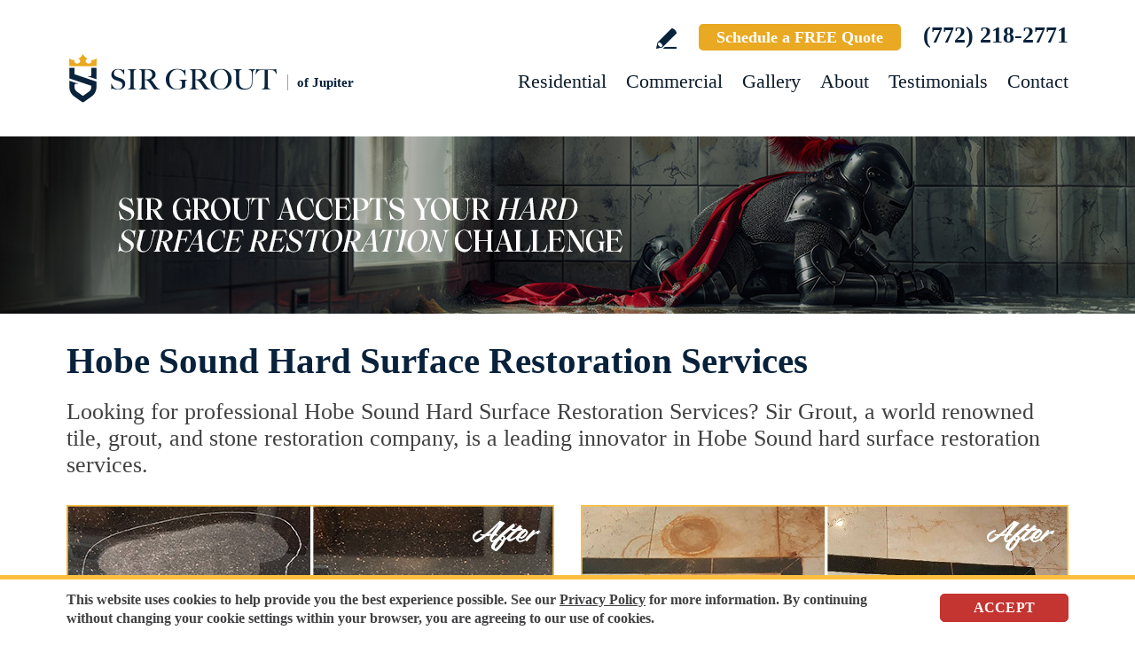

--- FILE ---
content_type: text/html
request_url: https://www.sirgroutjupiter.com/hobe-sound-hard-surface-restoration-services/
body_size: 10329
content:
<!DOCTYPE html PUBLIC "-//W3C//DTD XHTML 1.0 Transitional//EN" "http://www.w3.org/TR/xhtml1/DTD/xhtml1-transitional.dtd">
<html lang="en">
<head>
<title>Hobe Sound Hard Surface Restoration Services, Hard Surface Restoration Services Hobe Sound FL</title>
<meta http-equiv="Content-Type" content="text/html; charset=iso-8859-1" />
<meta name="keywords" content="hobe sound hard surface restoration services, hard surface restoration services hobe sound, hobe sound florida hard surface restoration services, hard surface restoration services hobe sound florida, hobe sound fl hard surface restoration services, hard surface restoration services hobe sound fl" />
<meta name="description" content="Hobe Sound Hard surface restoration services by Sir Grout of Jupiter. Click for a free quote for professional hard surface restoration services in Hobe Sound Florida. (772) 218-2771" />
<link rel="canonical" href="https://www.sirgroutjupiter.com/hobe-sound-hard-surface-restoration-services/" />
<meta name="ROBOTS" content="NOODP" />
<meta name="GOOGLEBOT" content="INDEX, FOLLOW" />
<link rel="shortcut icon" type="image/x-icon" href="/images/favicon.ico" />
<link rel="icon" type="image/x-icon" href="/images/favicon.ico" />
<meta name="viewport" content="width=device-width, initial-scale=1.0">
<link href="/css/main.css?fv=14" rel="stylesheet" type="text/css">
<link href="/css/geomain.css" rel="stylesheet" type="text/css">
<script language="javascript" type="text/javascript" src="/jss/wfyr.js"></script>
<script language="javascript" type="text/javascript" src="/jss/wfys.js" async></script>
<script language="javascript" type="text/javascript" src="/js/main.js?fv=6" async></script>
<script language="javascript" type="text/javascript" src="/js/before-after.min.js" async></script>
<!-- Global site tag (gtag.js) - Google Analytics -->
<script async src="https://www.googletagmanager.com/gtag/js?id=G-D76CX9K8PQ"></script>
<script>
  window.dataLayer = window.dataLayer || [];
  function gtag(){dataLayer.push(arguments);}
  gtag('js', new Date());

  gtag('config', 'G-D76CX9K8PQ');
  gtag('config', 'AW-10930135505');
</script>

<meta name="facebook-domain-verification" content="itc5nggsqffoewc2ifhd8pvg7mdsrp" />

<!-- Meta Pixel Code -->
<script>
  !function(f,b,e,v,n,t,s)
  {if(f.fbq)return;n=f.fbq=function(){n.callMethod?
  n.callMethod.apply(n,arguments):n.queue.push(arguments)};
  if(!f._fbq)f._fbq=n;n.push=n;n.loaded=!0;n.version='2.0';
  n.queue=[];t=b.createElement(e);t.async=!0;
  t.src=v;s=b.getElementsByTagName(e)[0];
  s.parentNode.insertBefore(t,s)}(window, document,'script',
  'https://connect.facebook.net/en_US/fbevents.js');
  fbq('init', '1162931840986946');
  
</script>
<noscript><img height="1" width="1" style="display:none"
  src="https://www.facebook.com/tr?id=1162931840986946&ev=PageView&noscript=1"
/></noscript>
<!-- End Meta Pixel Code -->

<!-- Meta Pixel Code -->
<script>
!function(f,b,e,v,n,t,s)
{if(f.fbq)return;n=f.fbq=function(){n.callMethod?
n.callMethod.apply(n,arguments):n.queue.push(arguments)};
if(!f._fbq)f._fbq=n;n.push=n;n.loaded=!0;n.version='2.0';
n.queue=[];t=b.createElement(e);t.async=!0;
t.src=v;s=b.getElementsByTagName(e)[0];
s.parentNode.insertBefore(t,s)}(window, document,'script',
'https://connect.facebook.net/en_US/fbevents.js');
fbq('init', '1196605078717314');

</script>
<noscript><img height="1" width="1" style="display:none"
src="https://www.facebook.com/tr?id=1196605078717314&ev=PageView&noscript=1"
/></noscript>
<!-- End Meta Pixel Code -->


<script language='javascript' type='text/javascript'>
var gint_fnStdr_SysInfoViewLang = 1; 
var gint_fnStd_SysInfoViewLang = 1;
var gint_fnStd_SysDefaultLang = 1;
var gstr_fnStd_ServerDate = '01-20-2026'; // mm-dd-YYYY
var gstr_fnStdr_PageURL = 'hobe-sound-hard-surface-restoration-services/'; 
</script>
<script language='javascript' type='text/javascript'>var int_fnStdr_PageID = 0;</script>
<script language='javascript' type='text/javascript'>var str_fnStdr_FBAPageURL = 'hobe-sound-hard-surface-restoration-services/';</script>
<script language='javascript' type='text/javascript'>var int_fnStdr_FBAActive = 1; fnStd_SMPixelFBfbq('track', 'PageView', {}); </script>
<script language='javascript' type='text/javascript'>var int_fnStdr_CLPActive = 0;</script>
</head>
<body>
<div id='SMFB_Tag'></div>
<!-- Google Tag Manager -->
<script>(function(w,d,s,l,i){w[l]=w[l]||[];w[l].push({'gtm.start':
new Date().getTime(),event:'gtm.js'});var f=d.getElementsByTagName(s)[0],
j=d.createElement(s),dl=l!='dataLayer'?'&l='+l:'';j.async=true;j.src=
'https://www.googletagmanager.com/gtm.js?id='+i+dl;f.parentNode.insertBefore(j,f);
})(window,document,'script','dataLayer','GTM-P5Q78P22');</script>
<!-- End Google Tag Manager -->
<div id="fb-root"></div>
<script>(function (d, s, id) {
	var js, fjs = d.getElementsByTagName(s)[0];
	if (d.getElementById(id)) return;
	js = d.createElement(s); js.id = id;
	js.src = "//connect.facebook.net/en_US/sdk.js#xfbml=1&version=v2.4";
	fjs.parentNode.insertBefore(js, fjs);
}(document, 'script', 'facebook-jssdk'));</script>
<div class="headercnt">
<div class="header" name="top">
<div class="harea">
<a href="https://www.sirgroutjupiter.com/" title="Sir Grout of Jupiter" aria-label="Go to Home" class="logo">
<img src="/images/1/logo.png" alt="Sir Grout of Jupiter Logo" data-wis="0003356" />
<span>of Jupiter</span>
</a>
<div class="topblock">
<a href="https://www.sirgroutjupiter.com/write-a-review/" title="Write a Review" aria-label="Go to Write a Review" class="wricon">Write a Review</a>
<!--<div class="pmnticon" data-wct="#ecmrclnks">
Payment
<ul id="ecmrclnks" class="ecmrclnks">
<li class="mkapmt"><a href="https://www.sirgroutjupiter.com/service-payment/" title="Service Payment" aria-label="Go to Service Payment">Make a Payment</a></li>
<li class="crt"><a href="/cart.asp" title="Cart" aria-label="Go to Cart">Cart 0 item(s)</a></li>
<li class="myaccnt"><a href="/account.asp" title="My Account" aria-label="Go to My Account">My Account</a></li>
</ul>
</div>-->
<a href="https://www.sirgroutjupiter.com/schedule/" title="Schedule a FREE Quote" aria-label="Go to Schedule a FREE Quote" class="toptxt">Schedule a FREE Quote</a>
<a href="tel:+17722182771" title="Call Sir Grout of Jupiter" aria-label="Call Sir Grout of Jupiter" class="sitetel">(772) 218-2771</a>
</div>
<div id="menuc">
<span class="menucompact" title="Menu" data-wct="#menu"></span>
<div class="menu" id="menu">
<span id="menuclose" class="menuclose">Close</span>
<ul>
<li><a href="https://www.sirgroutjupiter.com/residential-services/" title="Residential Services" aria-label="Go to Residential Services">Residential</a> <span class="arrowbtn" data-wct="#list1"></span>
<ul id="list1">
<li><a href="https://www.sirgroutjupiter.com/residential/tile-and-grout-services/" title="Residential Tile and Grout Services" aria-label="Go to Residential Tile and Grout Services">Tile and Grout Services</a> <span class="arrowbtn" data-wct="#sublist1"></span>
<ul id="sublist1">
<li><a href="https://www.sirgroutjupiter.com/residential/grout-recoloring-and-sealing/" title="Residential Grout Recoloring and Sealing" aria-label="Go to Residential Grout Recoloring and Sealing">Grout Recoloring and Sealing</a></li>
<li><a href="https://www.sirgroutjupiter.com/residential/tile-and-grout-cleaning-and-sealing/" title="Residential Tile and Grout Cleaning and Sealing" aria-label="Go to Residential Tile and Grout Cleaning and Sealing">Tile and Grout Cleaning and Sealing</a></li>
<li><a href="https://www.sirgroutjupiter.com/residential/caulking/" title="Residential Caulking" aria-label="Go to Residential Caulking">Caulking</a></li>
<li><a href="https://www.sirgroutjupiter.com/residential/slip-resistant-application/" title="Residential Slip Resistant Application" aria-label="Go to Residential Slip Resistant Application">Slip Resistant Application</a></li>
<li><a href="https://www.sirgroutjupiter.com/tile-and-grout-care-tips/" title="Tile and Grout Care Tips" aria-label="Go to Tile and Grout Care Tips" >Tile and Grout Care Tips</a></li>
</ul>
</li>
<li><a href="https://www.sirgroutjupiter.com/residential/stone-services/" title="Residential Stone Services" aria-label="Go to Residential Stone Services">Stone Services</a> <span class="arrowbtn" data-wct="#sublist2"></span>
<ul id="sublist2">
<li><a href="https://www.sirgroutjupiter.com/residential/marble-honing-and-polishing/" title="Residential Marble Honing and Polishing" aria-label="Go to Residential Marble Honing and Polishing">Marble Honing and Polishing</a></li>
<li><a href="https://www.sirgroutjupiter.com/residential/granite-honing-and-polishing/" title="Residential Granite Honing and Polishing" aria-label="Go to Residential Granite Honing and Polishing">Granite Honing and Polishing</a></li>
<li><a href="https://www.sirgroutjupiter.com/residential/travertine-honing-and-polishing/" title="Residential Travertine Honing and Polishing" aria-label="Go to Residential Travertine Honing and Polishing">Travertine Honing and Polishing</a></li>
<li><a href="https://www.sirgroutjupiter.com/residential/slate-cleaning-and-sealing/" title="Residential Slate Cleaning and Sealing" aria-label="Go to Residential Slate Cleaning and Sealing">Slate Cleaning and Sealing</a></li>
<li><a href="https://www.sirgroutjupiter.com/residential/stone-cleaning-and-sealing/" title="Residential Stone Cleaning and Sealing" aria-label="Go to Residential Stone Cleaning and Sealing">Stone Cleaning and Sealing</a></li>
<li><a href="https://www.sirgroutjupiter.com/residential/stone-cleaning-and-color-enhancement/" title="Residential Stone Cleaning and Color Enhancement" aria-label="Go to Residential Stone Cleaning and Color Enhancement">Stone Cleaning and Color Enhancement</a></li>
<li><a href="https://www.sirgroutjupiter.com/residential/stone-countertop-sealing/" title="Residential Stone Countertop Sealing" aria-label="Go to Residential Stone Countertop Sealing">Stone Countertop Sealing</a></li>
<li><a href="https://www.sirgroutjupiter.com/residential/slip-resistant-application/" title="Residential Slip Resistant Application" aria-label="Go to Residential Slip Resistant Application">Slip Resistant Application</a></li>
<li><a href="https://www.sirgroutjupiter.com/stone-care-and-products/" title="Stone Care and Products" aria-label="Go to Stone Care and Products" >Stone Care and Products</a></li>
</ul>
</li>
<li><a href="https://www.sirgroutjupiter.com/high-durability-coatings/" title="MicroGuard High Durability Coatings" aria-label="Go to MicroGuard High Durability Coatings">High Durability Coatings</a></li>
<li><a href="https://www.sirgroutjupiter.com/residential/maintenance/" title="Residential Maintenance" aria-label="Go to Residential Maintenance">Maintenance</a></li>
<li><a href="https://www.sirgroutjupiter.com/care-tips-and-products/" title="Care Tips and Products" aria-label="Go to Care Tips and Products" >Care Tips and Products</a></li>
<li><a href="https://www.sirgroutjupiter.com/tips-for-pet-owners/" title="Tips for Pet Owners" aria-label="Go to Tips for Pet Owners">Tips for Pet Owners</a></li>
</ul>
</li>
<li><a href="https://www.sirgroutjupiter.com/commercial-services/" title="Commercial Services" aria-label="Go to Commercial Services">Commercial</a> <span class="arrowbtn" data-wct="#list3"></span>
<ul id="list3">
<li><a href="https://www.sirgroutjupiter.com/commercial/tile-and-grout-services/" title="Commercial Tile and Grout Services" aria-label="Go to Commercial Tile and Grout Services">Tile and Grout Services</a></li>
<li><a href="https://www.sirgroutjupiter.com/commercial/stone-services/" title="Commercial Stone Services" aria-label="Go to Commercial Stone Services">Stone Services</a></li>
<li><a href="https://www.sirgroutjupiter.com/high-durability-coatings/" title="MicroGuard High Durability Coatings" aria-label="Go to MicroGuard High Durability Coatings">High Durability Coatings</a></li>
<li><a href="https://www.sirgroutjupiter.com/commercial/maintenance/" title="Commercial Maintenance Program" aria-label="Go to Commercial Maintenance Program">Maintenance Program</a></li>                
</ul>
</li>
<li><a href="https://www.sirgroutjupiter.com/before-and-after/" title="Before and After" aria-label="Go to Before and After">Gallery</a>
<!-- <ul>
<li><a href="https://www.sirgroutjupiter.com/before-and-after/" title="Before and After" aria-label="Go to Before and After">Picture Gallery</a></li>
</ul> -->
</li>
<li><a href="https://www.sirgroutjupiter.com/about-us/" title="About Us" aria-label="Go to About Us">About</a> <span class="arrowbtn" data-wct="#list4"></span>
<ul id="list4">
<li><a href="https://www.sirgroutjupiter.com/about-sir-grout-jupiter/" title="About Sir Grout of Jupiter" aria-label="Go to About Sir Grout Of Jupiter" >About Sir Grout Of Jupiter</a></li>
<li><a href="https://www.sirgroutjupiter.com/write-a-review/" title="Write a Review" aria-label="Go to Write a Review" >Write a Review</a></li>
<li><a href="https://www.sirgroutjupiter.com/blog/" title="Sir Grout Blog" aria-label="Go to Blog" >Blog</a></li>
<li><a href="https://www.sirgroutjupiter.com/newsroom/" title="Newsroom" aria-label="Go to Newsroom" >Newsroom</a></li>
<li><a href="/newsletter.asp" title="Join Our Newsletter" aria-label="Click to Join Our Newsletter">Join Our Newsletter</a></li>                                                
<li><a href="javascript:;" title="Recommend Sir Grout" aria-label="Recommend Sir Grout" data-eshare="https://www.sirgroutjupiter.com/hobe-sound-hard-surface-restoration-services/" data-esharefsc="173955" data-esharel="eng">Recommend Sir Grout</a></li>
</ul>					
</li>
<li><a href="https://www.sirgroutjupiter.com/testimonials/" title="Testimonials" aria-label="Go to Testimonials" >Testimonials</a></li>
<li><a href="https://www.sirgroutjupiter.com/contact/" title="Contact" aria-label="Go to Contact" >Contact</a></li>
</ul>
<div class="clear"></div>
<a href="https://www.sirgroutjupiter.com/schedule/" title="Schedule a FREE Quote" aria-label="Go to Schedule a FREE Quote" class="toptxt mobile">Schedule a FREE Quote</a>
</div>
</div>
</div>
</div>
</div>
<div class="clear"></div>
<div class="container">
<div class="top">
<img class="bg" src="/images/1/banner-top.jpg" alt="Banner Top" data-wis="0023456" />
</div>



<div class="gcarea">
<h1>Hobe Sound Hard Surface Restoration Services</h1>
Looking for professional Hobe Sound Hard Surface Restoration Services? Sir Grout, a world renowned tile, grout, and stone restoration company, is a leading innovator in Hobe Sound hard surface restoration services.
<br><br>
<img src="/images/p/g/5/hard-surface-restoration-scratched-granite.jpg" alt="Before and After Picture of a Hobe Sound Hard Surface Restoration Service on a Granite Countertop to Remove Scratches" title="Sir Grout Restored This Hobe Sound Granite Countertop to Remove Scratches" class="nxil" data-wis="0000446" /><img src="/images/p/g/5/hard-surface-restoration-marble-rust-stains.jpg" alt="Before and After Picture of a Hobe Sound Hard Surface Restoration Service on a Marble Floor to Eliminate Rust Stains" title="Sir Grout Restored This Hobe Sound Marble Floor to Eliminate Rust Stains" class="nxir" data-wis="0000446" /><div class="clear"></div>
<br>
Our well-trained and experienced technicians will provide the best Hobe Sound hard surface restoration services for your home or business – guaranteed!
<br><br>
<img src="/images/p/g/5/hard-surface-restoration-water-damage-shower.jpg" alt="Before and After Picture of a Hobe Sound Hard Surface Restoration Service on a Tile Bathroom to Repair Water Damage" title="Sir Grout Restored This Hobe Sound Tile Bathroom to Repair Water Damage" class="nxil" data-wis="0000446" /><img src="/images/p/g/5/hard-surface-restoration-dull-patio.jpg" alt="Before and After Picture of a Hobe Sound Hard Surface Restoration Service on a Dull Terracotta Patio Floor to Recover Its Color" title="Sir Grout Restored This Hobe Sound Dull Terracotta Patio Floor to Recover Its Color" class="nxir" data-wis="0000446" /><div class="clear"></div>
</div>
<div class="clear"></div>
<div class="testimonials">
<div class="tarea">
<div class="toptext">
<div class="ttl">Hark. We Bring Good News!</div>
<div class="sttl">Sir Grout is making customers happy all over the land.</div>
</div>
<div class="testimonialscnt">

<div class="testimonial">
	<div class="info">
		<div class="rating"><img src="/images/0/stars-5.png"></div>
		<div class="txt">The owner, Marc, and the technician, Oscar, were both totally polite, respectful, and professional. I was duly impressed! Oscar did a beautiful job...</div>
		<div class="name">- Barbara S</div>
		<div class="location">Vero Beach, FL</div>
		<div class="source">
			
			<a href="https://share.google/ITrkimg44froms7ra" target="_blank"><img src="/img/source-34.png"></a>
			
		</div>		
	</div>
</div>

<div class="testimonial">
	<div class="info">
		<div class="rating"><img src="/images/0/stars-5.png"></div>
		<div class="txt">Very professional operation. Pleasant team members too. They showed up on time, completed the job early, cleaned up after themselves, explained wha...</div>
		<div class="name">- Cable N</div>
		<div class="location">Palm Beach Gardens, FL</div>
		<div class="source">
			
			<a href="https://share.google/CnJa5Qr1f44o9sfcV" target="_blank"><img src="/img/source-34.png"></a>
			
		</div>		
	</div>
</div>

<div class="testimonial">
	<div class="info">
		<div class="rating"><img src="/images/0/stars-5.png"></div>
		<div class="txt">From start to finish, these folks were a great pleasure to deal with. General manager Antonio came out quickly and thoroughly, and clearly explaine...</div>
		<div class="name">- Rick K</div>
		<div class="location">Palm City, FL</div>
		<div class="source">
			
			<a href="https://share.google/YSoRxbs5PeEVbGnuO" target="_blank"><img src="/img/source-34.png"></a>
			
		</div>		
	</div>
</div>

</div>
<div class="btncnt">
<a href="https://www.sirgroutjupiter.com/testimonials/" title="Testimonials" aria-label="Go to Testimonials" class="btn">See all reviews</a>
</div>	
</div>
</div>
<div class="clear"></div>
<div class="gallery">
<div class="garea">
<div class="cnt">
<div class="pic">
<div class="slider">
<img src="/images/p/g/5/hard-surface-restoration-before-and-after.jpg" alt="Hard Surface Restoration Services Before and After" data-wis="0023236" />
</div>
</div>
<div class="text">
<div class="ttl">Our showstopping results</div>
<p>Our specialists are trained to use state-of-the-art equipment designed specifically for tile and grout cleaning and commercial-grade products to get unparalleled results.</p>
<div class="btn">
<a href="https://www.sirgroutjupiter.com/before-and-after/" title="Before and After" aria-label="Go to Before and After">See the gallery</a>
</div>
</div>
</div>
</div>
</div><div class='gdivb'></div><div class="gcarea">
<img src="/images/p/g/5/hard-surface-restoration-dull-travertine.jpg" alt="Before and After Picture of a Hobe Sound Hard Surface Restoration Service on a Dull Travertine Floor Polished to Recover Its Splendor" title="Sir Grout Restored This Hobe Sound Dull Travertine Floor to Recover Its Splendor with a Stone Polishing Service" class="nxil" data-wis="0000446" /><img src="/images/p/g/5/hard-surface-restoration-soiled-tile.jpg" alt="Before and After Picture of a Hobe Sound Hard Surface Restoration Service on a Restaurant Kitchen Floor to Eliminate Soil and Grease Build-Up" title="Sir Grout Restored This Hobe Sound Restaurant Kitchen Floor to Eliminate Soil and Grease Build-Up" class="nxir" data-wis="0000446" /><div class="clear"></div>
<br>
Highly recognized as the go-to company for <a href="https://www.sirgroutjupiter.com/hobe-sound-tile-and-grout-cleaners/" title="Hobe Sound Tile and Grout Cleaners" aria-label="Go to Hobe Sound Tile and Grout Cleaners" >Hobe Sound Tile and Grout Cleaners</a>, Sir Grout specializes in several premium Hobe Sound hard surface restoration services. We use advanced technology in the industry, which allows us to restore your valuable hard surfaces back to their original beauty.  team of specialists offers customers first-class Hobe Sound hard surface restoration services, well-tailored to meet all their hard-surface cleaning and restoration needs. We strive to ensure 100% satisfaction by providing high-quality and professional services.
<br><br>
<img src="/images/p/g/5/hard-surface-restoration-damaged-caulking.jpg" alt="Before and After Picture of a Hobe Sound Hard Surface Restoration Service on a Tile Shower to Repair Damaged Caulking" title="Sir Grout Restored This Hobe Sound Tile Shower to Repair Damaged Caulking" class="nxil" data-wis="0000446" /><img src="/images/p/g/5/hard-surface-restoration-stained-grout.jpg" alt="Before and After Picture of a Hobe Sound Hard Surface Restoration Service on a Bathroom Tile Floor Recolored to Fix Grout Color" title="Sir Grout Restored This Hobe Sound Bathroom Tile Floor Grout Color with a Recoloring Service" class="nxir" data-wis="0000446" /><div class="clear"></div>
</div>
<div class="clear"></div>
<div class="ourgoal">
<div class="ogarea">
<div class="cnt">
<div class="txt">
<div class="ttl">Our charge:
<div class="scndline">to ensure you're satisfied.</div></div>
<p>At Sir Grout, customer satisfaction means everything to us. Which is why our Signature Clean and ColorSeal Restoration is covered by a one-year warranty. Should your sealant absorb dirt, stain, or peel, we'll come back to repair it no questions asked.</p>
</div>
</div>
</div>
</div>
<div class="clear"></div><div class='gdivb'></div><div class="flinks">
<div class="flarea">
<div class="ttl">Hard Surface Restoration Services</div>
<br>
<div class="ttx">Below is a list of all the exceptional Hobe Sound hard surface restoration services offered by Sir Grout of Jupiter:</div>
<div class="ftcnt">
<p>Hobe Sound Tile & Grout Services</p>
<div class="feat">
<div class="ftarea">
<a href="https://www.sirgroutjupiter.com/hobe-sound-grout-recoloring/" title="Hobe Sound Grout Recoloring" aria-label="Go to Hobe Sound Grout Recoloring" >Hobe Sound Grout Recoloring</a>
</div>
</div>
<div class="feat">
<div class="ftarea">
<a href="https://www.sirgroutjupiter.com/hobe-sound-grout-cleaning/" title="Hobe Sound Grout Cleaning" aria-label="Go to Hobe Sound Grout Cleaning" >Hobe Sound Grout Cleaning</a>
</div>
</div>
<div class="feat">
<div class="ftarea">
<a href="https://www.sirgroutjupiter.com/hobe-sound-grout-sealing/" title="Hobe Sound Grout Sealing" aria-label="Go to Hobe Sound Grout Sealing" >Hobe Sound Grout Sealing</a>
</div>
</div>
<div class="feat">
<div class="ftarea">
<a href="https://www.sirgroutjupiter.com/hobe-sound-tile-cleaning/" title="Hobe Sound Tile Cleaning" aria-label="Go to Hobe Sound Tile Cleaning" >Hobe Sound Tile Cleaning</a>
</div>
</div>
<div class="feat">
<div class="ftarea">
<a href="https://www.sirgroutjupiter.com/hobe-sound-tile-sealing/" title="Hobe Sound Tile Sealing" aria-label="Go to Hobe Sound Tile Sealing" >Hobe Sound Tile Sealing</a>
</div>
</div>
<div class="feat">
<div class="ftarea">
<a href="https://www.sirgroutjupiter.com/hobe-sound-caulking-services/" title="Hobe Sound Caulking Services" aria-label="Go to Hobe Sound Caulking Services" >Hobe Sound Caulking Services</a>
</div>
</div>
</div>
<div class="ftcnt">
<p>Hobe Sound Stone Services</p>
<div class="feat">
<div class="ftarea">
<a href="https://www.sirgroutjupiter.com/hobe-sound-stone-cleaning/" title="Hobe Sound Stone Cleaning" aria-label="Go to Hobe Sound Stone Cleaning" >Hobe Sound Stone Cleaning</a>
</div>
</div>
<div class="feat">
<div class="ftarea">
<a href="https://www.sirgroutjupiter.com/hobe-sound-stone-sealing/" title="Hobe Sound Stone Sealing" aria-label="Go to Hobe Sound Stone Sealing" >Hobe Sound Stone Sealing</a>
</div>
</div>
<div class="feat">
<div class="ftarea">
<a href="https://www.sirgroutjupiter.com/hobe-sound-stone-honing/" title="Hobe Sound Stone Honing" aria-label="Go to Hobe Sound Stone Honing" >Hobe Sound Stone Honing</a>
</div>
</div>
<div class="feat">
<div class="ftarea">
<a href="https://www.sirgroutjupiter.com/hobe-sound-stone-polishing/" title="Hobe Sound Stone Polishing" aria-label="Go to Hobe Sound Stone Polishing" >Hobe Sound Stone Polishing</a>
</div>
</div>
</div>
<!--<div class="ftcnt">
<p>Hobe Sound Wood Restoration Services</p>
<div class="feat">
<div class="ftarea">
<a href="https://www.sirgroutjupiter.com/hobe-sound-sand-free-wood-refinishing/" title="Hobe Sound Sand Free Wood Refinishing" aria-label="Go to Hobe Sound Sand Free Wood Refinishing" >Hobe Sound Sand Free Wood Refinishing</a>
</div>
</div>
</div>-->
</div>
</div><div class='gdivb'></div><div class="gcarea">
<h2>Hard Surface Restoration Services Hobe Sound Florida</h2>
At Sir Grout of Jupiter we provide Hobe Sound hard surface restoration services that will make tile, grout, and stone look as beautiful as their original state. We perform impeccable Hobe Sound hard surface restoration services, and also take our time to instruct customers on the proper care they should use for keeping precious hard surfaces preserved and gleaming.
<br><br>
<img src="/images/p/g/5/hard-surface-restoration-dirty-grout.jpg" alt="Before and After Picture of a Hobe Sound Hard Surface Restoration Service on an Office Lobby Tile Floor to Remove Embedded Dirt" title="Sir Grout Restored This Hobe Sound Office Lobby Tile Floor to Remove Embedded Dirt" class="nxil" data-wis="0000446" /><img src="/images/p/g/5/deck-tile-restoration.jpg" alt="Before and After Picture of a Hobe Sound Hard Surface Restoration Service on a Tiled Deck" title="Sir Grout Restored This Worn Out Hobe Sound Tile Floor" class="nxir" data-wis="0000446" /><div class="clear"></div><br><div class='gdivb'></div>Sir Grout of Jupiter is one of your top choices for Hobe Sound hard surface restoration services as we provide high-quality, cost effective, and quick results that will exceed your expectations. Call us now for a free estimate at <a href="tel:+17722182771" title="Call Sir Grout of Jupiter" aria-label="Call Sir Grout of Jupiter" class="sitetel">(772) 218-2771</a> and enjoy unparalleled Hobe Sound hard surface restoration services for your home or business.<br></div>

<!--<br>-->
</div>
<div class="clear"></div>
<div class="clear"></div>
<div class="assessment">
<div class="aarea">
<div class="cnt">
<div class="txt">
<div class="ttl">Sir Grout is ready to help.</div>
<p>Book a complimentary consultation to discover all the ways our craftsmen can help you revive, revitalize, and restore the places you live most in your home.</p>
</div>
<div class="schedule">
<div class="scharea">
<div class="pic">
<img src="/images/1/schedule-icon.png" alt="Schedule Icon" data-wis="0003440" />
</div>
<div class="ttl">Schedule your<br>FREE quote today!</div>
<div class="phone">
<a href="tel:+17722182771" title="Call Sir Grout of Jupiter" aria-label="Call Sir Grout of Jupiter" class="sitetel">(772) 218-2771</a>
</div>
<div class="btnform">
<a href="https://www.sirgroutjupiter.com/schedule/" title="Schedule a FREE Quote" aria-label="Go to Schedule a FREE Quote">Or, fill out this form and we&#39;ll call you.</a>
</div>
</div>
</div>
</div>
</div>
</div>
<div class="clear"></div>
<div class="clear"></div>
<div class="overca">
<div class="ovarea">
<div class="icon">
<img src="/images/1/coverage-icon.png" alt="Our coverage area icon" data-wis="0023450" />
</div>
<div class="cnt">
<div class="cnarea">
<div class="ttl">Our Coverage Area</div>
<p>For your convenience, below shows the various counties and cities where we provide service:</p>
<div class="clear"></div>
<div class="list">
<div class="clear"></div><p class="county">Highlands, Florida</p>
<div class="calis first">
	<ul>
		<li><a href="https://www.sirgroutjupiter.com/avon-park-hard-surface-restoration-services/" title="Avon Park Hard Surface Restoration Services">Avon Park</a></li>

	</ul>
</div>
<div class="calis">
	<ul>
		<li><a href="https://www.sirgroutjupiter.com/lake-placid-hard-surface-restoration-services/" title="Lake Placid Hard Surface Restoration Services">Lake Placid</a></li>

	</ul>
</div>
<div class="calis">
	<ul>
		<li><a href="https://www.sirgroutjupiter.com/lorida-hard-surface-restoration-services/" title="Lorida Hard Surface Restoration Services">Lorida</a></li>

	</ul>
</div>
<div class="calis last">
	<ul>
		<li><a href="https://www.sirgroutjupiter.com/sebring-hard-surface-restoration-services/" title="Sebring Hard Surface Restoration Services">Sebring</a></li>

	</ul>
</div>
<div class="calis">
	<ul>
		
	</ul>
</div>
<div class="clear"></div><p class="county">Indian River, Florida</p>
<div class="calis first">
	<ul>
		<li><a href="https://www.sirgroutjupiter.com/fellsmere-hard-surface-restoration-services/" title="Fellsmere Hard Surface Restoration Services">Fellsmere</a></li>

	</ul>
</div>
<div class="calis">
	<ul>
		<li><a href="https://www.sirgroutjupiter.com/vero-beach-hard-surface-restoration-services/" title="Vero Beach Hard Surface Restoration Services">Vero Beach</a></li>

	</ul>
</div>
<div class="calis">
	<ul>
		
	</ul>
</div>
<div class="clear"></div><p class="county">Martin, Florida</p>
<div class="calis first">
	<ul>
		<li><a href="https://www.sirgroutjupiter.com/arundel-hard-surface-restoration-services/" title="Arundel Hard Surface Restoration Services">Arundel</a></li>
<li><a href="https://www.sirgroutjupiter.com/hobe-sound-hard-surface-restoration-services/" title="Hobe Sound Hard Surface Restoration Services">Hobe Sound</a></li>
<li><a href="https://www.sirgroutjupiter.com/indiantown-hard-surface-restoration-services/" title="Indiantown Hard Surface Restoration Services">Indiantown</a></li>

	</ul>
</div>
<div class="calis">
	<ul>
		<li><a href="https://www.sirgroutjupiter.com/jensen-beach-hard-surface-restoration-services/" title="Jensen Beach Hard Surface Restoration Services">Jensen Beach</a></li>
<li><a href="https://www.sirgroutjupiter.com/jupiter-island-hard-surface-restoration-services/" title="Jupiter Island Hard Surface Restoration Services">Jupiter Island</a></li>
<li><a href="https://www.sirgroutjupiter.com/ocean-breeze-hard-surface-restoration-services/" title="Ocean Breeze Hard Surface Restoration Services">Ocean Breeze</a></li>

	</ul>
</div>
<div class="calis">
	<ul>
		<li><a href="https://www.sirgroutjupiter.com/palm-city-hard-surface-restoration-services/" title="Palm City Hard Surface Restoration Services">Palm City</a></li>
<li><a href="https://www.sirgroutjupiter.com/port-salerno-hard-surface-restoration-services/" title="Port Salerno Hard Surface Restoration Services">Port Salerno</a></li>
<li><a href="https://www.sirgroutjupiter.com/sewalls-point-hard-surface-restoration-services/" title="Sewall's Point Hard Surface Restoration Services">Sewall&#39;s Point</a></li>

	</ul>
</div>
<div class="calis last">
	<ul>
		<li><a href="https://www.sirgroutjupiter.com/stuart-hard-surface-restoration-services/" title="Stuart Hard Surface Restoration Services">Stuart</a></li>

	</ul>
</div>
<div class="clear"></div><p class="county">Okeechobee, Florida</p>
<div class="calis first">
	<ul>
		<li><a href="https://www.sirgroutjupiter.com/okeechobee-hard-surface-restoration-services/" title="Okeechobee Hard Surface Restoration Services">Okeechobee</a></li>

	</ul>
</div>
<div class="calis">
	<ul>
		
	</ul>
</div>
<div class="clear"></div><p class="county">Palm Beach, Florida</p>
<div class="calis first">
	<ul>
		<li><a href="https://www.sirgroutjupiter.com/atlantis-hard-surface-restoration-services/" title="Atlantis Hard Surface Restoration Services">Atlantis</a></li>
<li><a href="https://www.sirgroutjupiter.com/belle-glade-hard-surface-restoration-services/" title="Belle Glade Hard Surface Restoration Services">Belle Glade</a></li>
<li><a href="https://www.sirgroutjupiter.com/briny-breezes-hard-surface-restoration-services/" title="Briny Breezes Hard Surface Restoration Services">Briny Breezes</a></li>
<li><a href="https://www.sirgroutjupiter.com/canal-point-hard-surface-restoration-services/" title="Canal Point Hard Surface Restoration Services">Canal Point</a></li>
<li><a href="https://www.sirgroutjupiter.com/cloud-lake-hard-surface-restoration-services/" title="Cloud Lake Hard Surface Restoration Services">Cloud Lake</a></li>
<li><a href="https://www.sirgroutjupiter.com/glen-ridge-hard-surface-restoration-services/" title="Glen Ridge Hard Surface Restoration Services">Glen Ridge</a></li>
<li><a href="https://www.sirgroutjupiter.com/gulf-stream-hard-surface-restoration-services/" title="Gulf Stream Hard Surface Restoration Services">Gulf Stream</a></li>
<li><a href="https://www.sirgroutjupiter.com/haverhill-hard-surface-restoration-services/" title="Haverhill Hard Surface Restoration Services">Haverhill</a></li>
<li><a href="https://www.sirgroutjupiter.com/highland-beach-hard-surface-restoration-services/" title="Highland Beach Hard Surface Restoration Services">Highland Beach</a></li>

	</ul>
</div>
<div class="calis">
	<ul>
		<li><a href="https://www.sirgroutjupiter.com/hypoluxo-hard-surface-restoration-services/" title="Hypoluxo Hard Surface Restoration Services">Hypoluxo</a></li>
<li><a href="https://www.sirgroutjupiter.com/juno-beach-hard-surface-restoration-services/" title="Juno Beach Hard Surface Restoration Services">Juno Beach</a></li>
<li><a href="https://www.sirgroutjupiter.com/jupiter-hard-surface-restoration-services/" title="Jupiter Hard Surface Restoration Services">Jupiter</a></li>
<li><a href="https://www.sirgroutjupiter.com/jupiter-inlet-colony-hard-surface-restoration-services/" title="Jupiter Inlet Colony Hard Surface Restoration Services">Jupiter Inlet Colony</a></li>
<li><a href="https://www.sirgroutjupiter.com/lake-clarke-shores-hard-surface-restoration-services/" title="Lake Clarke Shores Hard Surface Restoration Services">Lake Clarke Shores</a></li>
<li><a href="https://www.sirgroutjupiter.com/lake-park-hard-surface-restoration-services/" title="Lake Park Hard Surface Restoration Services">Lake Park</a></li>
<li><a href="https://www.sirgroutjupiter.com/lantana-hard-surface-restoration-services/" title="Lantana Hard Surface Restoration Services">Lantana</a></li>
<li><a href="https://www.sirgroutjupiter.com/limestone-creek-hard-surface-restoration-services/" title="Limestone Creek Hard Surface Restoration Services">Limestone Creek</a></li>
<li><a href="https://www.sirgroutjupiter.com/loxahatchee-hard-surface-restoration-services/" title="Loxahatchee Hard Surface Restoration Services">Loxahatchee</a></li>

	</ul>
</div>
<div class="calis">
	<ul>
		<li><a href="https://www.sirgroutjupiter.com/loxahatchee-groves-hard-surface-restoration-services/" title="Loxahatchee Groves Hard Surface Restoration Services">Loxahatchee Groves</a></li>
<li><a href="https://www.sirgroutjupiter.com/manalapan-hard-surface-restoration-services/" title="Manalapan Hard Surface Restoration Services">Manalapan</a></li>
<li><a href="https://www.sirgroutjupiter.com/mangonia-park-hard-surface-restoration-services/" title="Mangonia Park Hard Surface Restoration Services">Mangonia Park</a></li>
<li><a href="https://www.sirgroutjupiter.com/north-palm-beach-hard-surface-restoration-services/" title="North Palm Beach Hard Surface Restoration Services">North Palm Beach</a></li>
<li><a href="https://www.sirgroutjupiter.com/ocean-ridge-hard-surface-restoration-services/" title="Ocean Ridge Hard Surface Restoration Services">Ocean Ridge</a></li>
<li><a href="https://www.sirgroutjupiter.com/pahokee-hard-surface-restoration-services/" title="Pahokee Hard Surface Restoration Services">Pahokee</a></li>
<li><a href="https://www.sirgroutjupiter.com/palm-beach-hard-surface-restoration-services/" title="Palm Beach Hard Surface Restoration Services">Palm Beach</a></li>
<li><a href="https://www.sirgroutjupiter.com/palm-beach-gardens-hard-surface-restoration-services/" title="Palm Beach Gardens Hard Surface Restoration Services">Palm Beach Gardens</a></li>
<li><a href="https://www.sirgroutjupiter.com/palm-beach-shores-hard-surface-restoration-services/" title="Palm Beach Shores Hard Surface Restoration Services">Palm Beach Shores</a></li>

	</ul>
</div>
<div class="calis last">
	<ul>
		<li><a href="https://www.sirgroutjupiter.com/palm-springs-hard-surface-restoration-services/" title="Palm Springs Hard Surface Restoration Services">Palm Springs</a></li>
<li><a href="https://www.sirgroutjupiter.com/riviera-beach-hard-surface-restoration-services/" title="Riviera Beach Hard Surface Restoration Services">Riviera Beach</a></li>
<li><a href="https://www.sirgroutjupiter.com/singer-island-hard-surface-restoration-services/" title="Singer Island Hard Surface Restoration Services">Singer Island</a></li>
<li><a href="https://www.sirgroutjupiter.com/south-bay-hard-surface-restoration-services/" title="South Bay Hard Surface Restoration Services">South Bay</a></li>
<li><a href="https://www.sirgroutjupiter.com/south-palm-beach-hard-surface-restoration-services/" title="South Palm Beach Hard Surface Restoration Services">South Palm Beach</a></li>
<li><a href="https://www.sirgroutjupiter.com/tequesta-hard-surface-restoration-services/" title="Tequesta Hard Surface Restoration Services">Tequesta</a></li>
<li><a href="https://www.sirgroutjupiter.com/village-of-golf-hard-surface-restoration-services/" title="Village of Golf Hard Surface Restoration Services">Village of Golf</a></li>
<li><a href="https://www.sirgroutjupiter.com/westgate-hard-surface-restoration-services/" title="Westgate Hard Surface Restoration Services">Westgate</a></li>
<li><a href="https://www.sirgroutjupiter.com/westlake-hard-surface-restoration-services/" title="Westlake Hard Surface Restoration Services">Westlake</a></li>

	</ul>
</div>
<div class="calis">
	<ul>
		
	</ul>
</div>
<div class="clear"></div><p class="county">Saint Lucie, Florida</p>
<div class="calis first">
	<ul>
		<li><a href="https://www.sirgroutjupiter.com/fort-pierce-hard-surface-restoration-services/" title="Fort Pierce Hard Surface Restoration Services">Fort Pierce</a></li>

	</ul>
</div>
<div class="calis">
	<ul>
		<li><a href="https://www.sirgroutjupiter.com/port-saint-lucie-hard-surface-restoration-services/" title="Port Saint Lucie Hard Surface Restoration Services">Port Saint Lucie</a></li>

	</ul>
</div>
<div class="calis">
	<ul>
		<li><a href="https://www.sirgroutjupiter.com/river-park-hard-surface-restoration-services/" title="River Park Hard Surface Restoration Services">River Park</a></li>

	</ul>
</div>
<div class="calis last">
	<ul>
		
	</ul>
</div>

</div>
<div class="clear"></div>
<div class="ttx">Need Sir Grout in Another Area? <a href="https://www.sirgrout.com/locations/" title="See all Sir Grout Locations" aria-label="Go to See all Sir Grout Locations (opens in a new tab)" target="_blank">See all Sir Grout Locations</a></div>
</div>
</div>
</div>
</div>
<div class="clear"></div>
<div class="footer">
<div class="farea">
<div class="cols">
<div class="col col1">
<ul>
<li><a href="https://www.sirgroutjupiter.com/" title="Sir Grout of Jupiter" aria-label="Go to Home">Home</a></li>
<li><a href="https://www.sirgroutjupiter.com/residential-services/" title="Residential Services" aria-label="Go to Residential Services">Residential</a></li>
<li><a href="https://www.sirgroutjupiter.com/commercial-services/" title="Commercial Services" aria-label="Go to Commercial Services">Commercial</a></li>
<li><a href="https://www.sirgroutjupiter.com/before-and-after/" title="Before and After" aria-label="Go to Before and After">Gallery</a></li>
<li><a href="https://www.sirgroutjupiter.com/about-us/" title="About Us" aria-label="Go to About Us">About</a></li>
</ul>
</div>
<div class="col col2">
<ul>
<li><a href="https://www.sirgroutjupiter.com/contact/" title="Contact" aria-label="Go to Contact" >Contact</a></li>
<!--<li><a href="https://www.sirgroutjupiter.com/service-payment/" title="Service Payment" aria-label="Go to Service Payment">Make a Payment</a></li>-->
<li><a href="https://sir-grout-jupiter.careerplug.com/" target="_blank" aria-label="Go to Join Our Team Page (opens in a new tab)" title="Visit the Join Our Team Page">Join Our Team</a></li>
</ul>
<div class="socialmedia">
<a href="https://www.instagram.com/sirgroutjupiter/" title="Instagram" aria-label="Instagram (opens in a new tab)" class="in SpecialLinkAda" target="_blank">Instagram</a>
<a href="https://www.facebook.com/SirGroutJupiter" title="Facebook" aria-label="Facebook (opens in a new tab)" class="fb SpecialLinkAda" target="_blank">Facebook</a>
<a href="https://twitter.com/SirGrout" title="Twitter" aria-label="Twitter (opens in a new tab)" class="tw SpecialLinkAda" target="_blank">Twitter</a>
<a href="https://www.youtube.com/channel/UC_hkmzreff_uuqVu7BR-7yw" title="YouTube" aria-label="YouTube (opens in a new tab)" class="yt SpecialLinkAda" target="_blank">YouTube</a>
<a href="https://www.linkedin.com/company/sir-grout" title="LinkedIn" aria-label="LinkedIn (opens in a new tab)" class="lk SpecialLinkAda" target="_blank">LinkedIn</a>
<a href="https://www.sirgroutjupiter.com/write-a-review/" title="Write a Review" aria-label="Go to Write a Review" class="wr SpecialLinkAda">Write a Review</a>
</div>
</div>
<div class="col col3">
<img src="/images/1/logo-footer.png" alt="Footer Logo" data-wis="0022256" />
</div>
</div>
</div>
<div class="fbt">
<div class="farea">
<div class="copy">&copy; Copyright 2026 Sir Grout, LLC. All Rights Reserved.</div>
<div class="bottomlinks">
<a href="https://www.sirgroutjupiter.com/accessibility-statement/" title="Accessibility Statement" aria-label="Go to Accessibility Statement" class="lnk first">Accessibility</a> |
<a href="https://www.sirgroutjupiter.com/privacy-policy/" title="Privacy Policy" aria-label="Go to Privacy Policy" class="lnk">Privacy Policy</a> |
<a href="https://www.sirgroutjupiter.com/terms-of-use/" title="Terms of Use" aria-label="Go to Terms of Use" class="lnk">Terms and Conditions</a> |
<a href="https://www.sirgroutjupiter.com/refund-policy/" title="Refund Policy" aria-label="Go to Refund Policy" class="lnk last">Refund Policy</a>
</div>
<div class="bottommsg">Our services are available to all members of the public regardless of race, gender or sexual orientation.</div>
<p class="wfy"><a href="https://www.webfindyou.com/seo-website/" title="SEO Website" aria-label="SEO Website (opens in a New Tab)" target="_blank" rel="nofollow">SEO Website</a>, <a href="https://www.webfindyou.com/ecommerce-platform/"title="Ecommerce" aria-label="Ecommerce (opens in a New Tab)" target="_blank" rel="nofollow">Ecommerce</a> by <a href="https://www.webfindyou.com/" title="WebFindYou" aria-label="WebFindYou (opens in a New Tab)" target="_blank" rel="nofollow">WebFindYou</a></p>
</div>
</div>
</div>

<div class="bannTxt">
<div class="bannArea">
<span class="txt">
This website uses cookies to help provide you the best experience possible. See our <a href="https://www.sirgroutjupiter.com/privacy-policy/" title="Privacy Policy" aria-label="Go to Privacy Policy" >Privacy Policy</a> for more information. By continuing without changing your cookie settings within your browser, you are agreeing to our use of cookies. 
</span>
<div class="close">Accept</div>
</div>
</div>
<!--<br>-->


<div id='SMGAC_Tag'></div>
</body>
</html>

--- FILE ---
content_type: text/html; Charset=ISO-8859-1
request_url: https://www.sirgroutjupiter.com/fbAPIAjaxCall.asp
body_size: -29
content:
<wfy:status>success</wfy:status><wfy:eventid>2026Y1M20D-128-PageView</wfy:eventid>